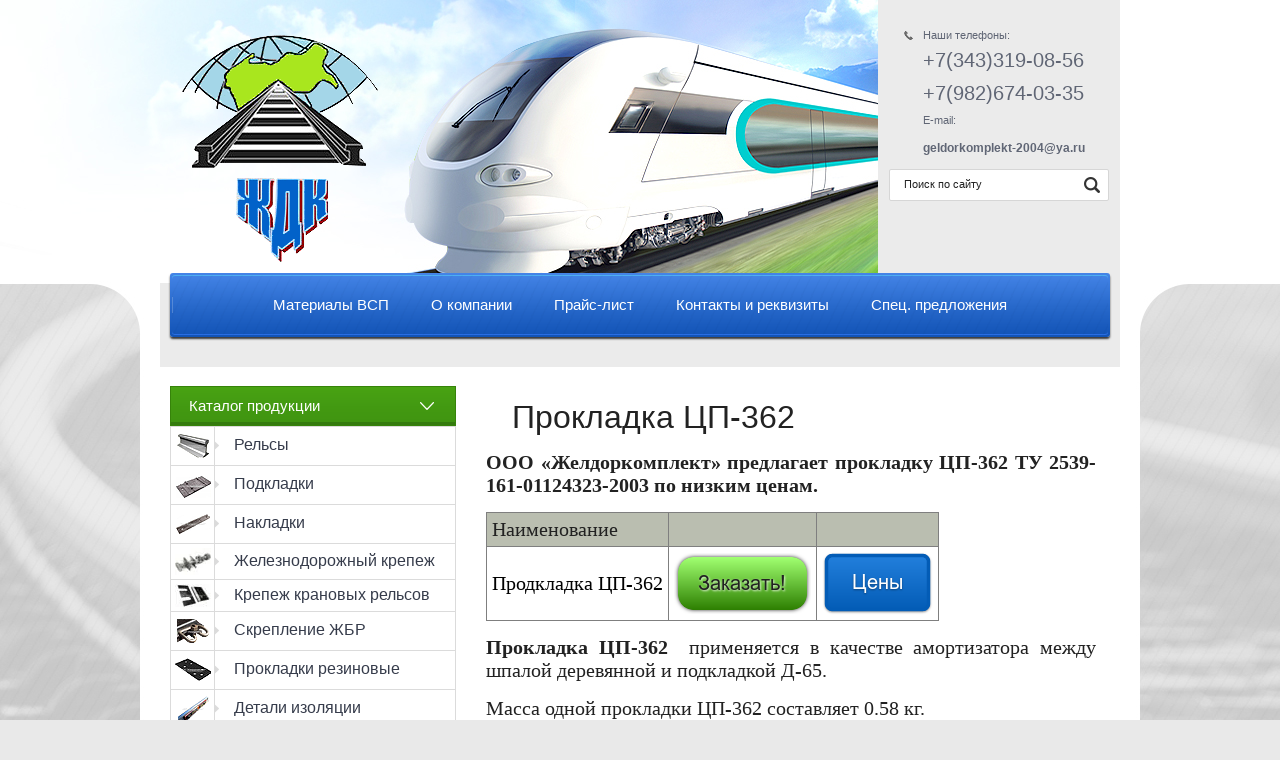

--- FILE ---
content_type: text/html; charset=utf-8
request_url: http://gdkom.ru/cp362
body_size: 6289
content:
<!doctype html>
<!--[if lt IE 7]> <html class="no-js lt-ie9 lt-ie8 lt-ie7" lang="ru"> <![endif]-->
<html class="no-js" lang="ru"> <!--<![endif]-->
<head>
<meta http-equiv="Content-Type" content="text/html; charset=UTF-8" />
<meta name="description" content="Прокладка ЦП-362 нашпальная, подерльсовая — узнать цену, продажа по всей России" />
<meta name="keywords" content="Прокладка ЦП-362, резиновая, подрельсовая, цена, купить" />
<meta name="SKYPE_TOOLBAR" content="SKYPE_TOOLBAR_PARSER_COMPATIBLE" />
<title>Прокладка ЦП-362 резиновая, купить недорого подрельсовую прокладку ЦП-362</title>
<link href="/t/v41/images/main-files.css" rel="stylesheet" type="text/css" />
<link href="/t/v41/images/styles.css" rel="stylesheet" type="text/css" />
<link href="/g/css/styles_articles_tpl.css" rel="stylesheet" type="text/css" />
<!--[if lt IE 9]><script type="text/javascript" src="/t/v41/images/modernizr-2.5.3.min.js"></script><!--<![endif]-->
<script type="text/javascript" src="/g/libs/jquery/1.10.2/jquery.min.js"></script>

            <!-- 46b9544ffa2e5e73c3c971fe2ede35a5 -->
            <script src='/shared/s3/js/lang/ru.js'></script>
            <script src='/shared/s3/js/common.min.js'></script>
        <link rel='stylesheet' type='text/css' href='/shared/s3/css/calendar.css' /><link rel='stylesheet' type='text/css' href='/shared/highslide-4.1.13/highslide.min.css'/>
<script type='text/javascript' src='/shared/highslide-4.1.13/highslide.packed.js'></script>
<script type='text/javascript'>
hs.graphicsDir = '/shared/highslide-4.1.13/graphics/';
hs.outlineType = null;
hs.showCredits = false;
hs.lang={cssDirection:'ltr',loadingText:'Загрузка...',loadingTitle:'Кликните чтобы отменить',focusTitle:'Нажмите чтобы перенести вперёд',fullExpandTitle:'Увеличить',fullExpandText:'Полноэкранный',previousText:'Предыдущий',previousTitle:'Назад (стрелка влево)',nextText:'Далее',nextTitle:'Далее (стрелка вправо)',moveTitle:'Передвинуть',moveText:'Передвинуть',closeText:'Закрыть',closeTitle:'Закрыть (Esc)',resizeTitle:'Восстановить размер',playText:'Слайд-шоу',playTitle:'Слайд-шоу (пробел)',pauseText:'Пауза',pauseTitle:'Приостановить слайд-шоу (пробел)',number:'Изображение %1/%2',restoreTitle:'Нажмите чтобы посмотреть картинку, используйте мышь для перетаскивания. Используйте клавиши вперёд и назад'};</script>
<link rel="icon" href="/favicon.ico" type="image/x-icon">

</head>
<body>
<div id="site-wrap">
  <div class="bg_content"></div>
	<div class="site-wrap-in">
  	<header class="site-header">
      <div class="right_side ff_OpenSans_Regular">
        <div class="site-phone">
          <div class="site-phone_title">  Наши телефоны:</div>
          <p style="padding-bottom: 10px;">+7(343)319-08-56</p>

<p>+7(982)674-03-35</p>
        </div>
        <div class="site-phone site-phone_email">
          <div class="site-phone_title">  E-mail:</div>
          <p><span style="font-size:9pt;"><strong>geldorkomplekt-2004@ya.ru</strong></span></p>
        </div>
        <form action="/search" class="search_f" method="get" name="poisk" id="form">
           <input type="submit" class="search_b" value="" />
            <input name="search" type="text" class="search_t ff_OpenSans_Regular" onBlur="this.value=this.value==''?'Поиск по сайту':this.value;"
            onfocus="this.value=this.value=='Поиск по сайту'?'':this.value;" value="Поиск по сайту" />
        <re-captcha data-captcha="recaptcha"
     data-name="captcha"
     data-sitekey="6LddAuIZAAAAAAuuCT_s37EF11beyoreUVbJlVZM"
     data-lang="ru"
     data-rsize="invisible"
     data-type="image"
     data-theme="light"></re-captcha></form>            
      </div>
        <div class="site-logo">
                  <a href="http://gdkom.ru">
                    <img src="/t/v41/images/logo.png" alt=""/>
                  </a>
                </div>
      <div class="cleaner"></div>
            <div class="tm_wrap">
      	  <nav>
        	 	<ul class="menu-top ff_OpenSans_Regular">
             	             		 <li>
                  <a href="/" >Материалы ВСП</a>
                </li>
              	            		 <li>
                  <a href="/about" >О компании</a>
                </li>
              	            		 <li>
                  <a href="/prices" >Прайс-лист</a>
                </li>
              	            		 <li>
                  <a href="/contacts" >Контакты и реквизиты</a>
                </li>
              	            		 <li>
                  <a href="/special" >Спец. предложения</a>
                </li>
              	         	 	</ul> 
         	</nav>
          </div>
                           
      </header>
    <div class="content_wrap">
        
        <aside class="site-content-left" role="complementary">
          <div class="lm_title">Каталог продукции</div>
                        <nav>
                <ul class="menu-left ff_OpenSans_Regular">
                                                                      <li>
                      <a href="/rails">
                       <span class="pic_block"><img src="/thumb/2/EYBnvZy1_eN4nYotnX15sg/36r30/d/1.png" alt="" /></span><span class="text_block">Рельсы</span>
                      </a>
                                                                                                                        </li>
                                                                                              <li>
                      <a href="/paddings">
                       <span class="pic_block"><img src="/thumb/2/0ZGtUkoHJf3gZlTrLE1Ofw/36r30/d/2.png" alt="" /></span><span class="text_block">Подкладки</span>
                      </a>
                                                                                                                        </li>
                                                                                              <li>
                      <a href="/overlays">
                       <span class="pic_block"><img src="/thumb/2/d1GuiK19qM2Gi7Svorqo3Q/36r30/d/3.png" alt="" /></span><span class="text_block">Накладки</span>
                      </a>
                                                                                                                        </li>
                                                                                              <li>
                      <a href="/krep">
                       <span class="pic_block"><img src="/thumb/2/XDvT5hmHwJeDyLAEcDonng/36r30/d/bolt_zakladnoi_sbore.jpg" alt="" /></span><span class="text_block">Железнодорожный крепеж</span>
                      </a>
                                                                                                                        </li>
                                                                                              <li>
                      <a href="/kran">
                       <span class="pic_block"><img src="/thumb/2/_9tvpIJGdjB98zykk67Bjw/36r30/d/planki.jpg" alt="" /></span><span class="text_block">Крепеж крановых рельсов</span>
                      </a>
                                                                                                                        </li>
                                                                                              <li>
                      <a href="/gbr">
                       <span class="pic_block"><img src="/thumb/2/qK_Gmx_gMM4Bx1jShgBwOA/36r30/d/15.png" alt="" /></span><span class="text_block">Скрепление ЖБР</span>
                      </a>
                                                                                                                        </li>
                                                                                              <li>
                      <a href="/layings">
                       <span class="pic_block"><img src="/thumb/2/7W4-4h8uISwTGOL2n2EVwg/36r30/d/9.png" alt="" /></span><span class="text_block">Прокладки резиновые</span>
                      </a>
                                                                                                                        </li>
                                                                                              <li>
                      <a href="/isolation">
                       <span class="pic_block"><img src="/thumb/2/awy_K7QT2oOHxiPUz5vldw/36r30/d/14.png" alt="" /></span><span class="text_block">Детали изоляции</span>
                      </a>
                                                                                                                        </li>
                                                                                              <li>
                      <a href="/connectors">
                       <span class="pic_block"><img src="/thumb/2/aWac-XUd15g7cxS9ZnZxtA/36r30/d/%D0%91%D0%B5%D0%B7%D1%8B%D0%BC%D1%8F%D0%BD%D0%BD%D1%8B%D0%B9_6.jpg" alt="" /></span><span class="text_block">Соединители и перемычки</span>
                      </a>
                                                                                                                        </li>
                                                                                              <li>
                      <a href="/another">
                       <span class="pic_block"><img src="/thumb/2/-8L5CoVm8dSWZLz4dQlebg/36r30/d/16.png" alt="" /></span><span class="text_block">Другие материалы ВСП</span>
                      </a>
                                                                                                                        </li>
                                                                                              <li>
                      <a href="/tools">
                       <span class="pic_block"><img src="/thumb/2/Ja8i2ZLrXZtXGPxUoYzw0g/36r30/d/bashmak.jpg" alt="" /></span><span class="text_block">ЖД инструмент</span>
                      </a>
                                                                                </li></ul>
                                </nav>
                 
                        <article class="block-wr ff_OpenSans_Regular">
              <div class="block-wr_in">
                <div class="block-title">Акция!</div>
                <div class="block-body"><p>&nbsp;</p>

<p style="text-align: justify;"><strong><span style="font-family: arial, helvetica, sans-serif; font-size: 10pt;">При отгрузке продукции ММК-Метиз из г. Магнитогорск действуют большие скидки!</span></strong></p>

<p><span face="arial, helvetica, sans-serif" style="font-family: arial, helvetica, sans-serif;"><span style="font-size: 13.3333330154419px;"></span></span></p></div>
              </div>
            </article>
                                  
                  </aside>
      <div class="site-content-middle" role="main">
        <div class="site-content-middle-in">
          <div class="content_pic">
            
          </div>
                             <h1>Прокладка ЦП-362</h1>
<p style="text-align: justify;"><span style="font-family: 'times new roman', times; font-size: 15pt;" data-mce-mark="1"><strong>ООО &laquo;Желдоркомплект&raquo; предлагает прокладку ЦП-362 ТУ 2539-161-01124323-2003&nbsp;по низким ценам.&nbsp;</strong></span></p>
<table border="0" class="table1">
<tbody>
<tr style="background-color: #babeb0;">
<td><span style="font-family: 'times new roman', times; font-size: 15pt;" data-mce-mark="1">Наименование</span></td>
<td style="text-align: center; vertical-align: middle;"><span style="font-family: 'times new roman', times; font-size: 15pt;" data-mce-mark="1">&nbsp;</span></td>
<td style="text-align: center; vertical-align: middle;"><span style="font-family: 'times new roman', times; font-size: 15pt;" data-mce-mark="1"></span></td>
</tr>
<tr>
<td><span style="color: #000000; font-family: 'times new roman', times; font-size: 15pt;" data-mce-mark="1"><span data-mce-mark="1">Продкладка ЦП-362</span></span></td>
<td style="text-align: center; vertical-align: middle;"><span style="font-size: 15pt;"><a href="/order"><img src="/thumb/2/xP4tb9oZEJy6xeIWc_mrdw/r/d/buttons%2F778603.png" class="mce-s3-button" /></a></span></td>
<td style="text-align: center; vertical-align: middle;"><span style="font-size: 15pt;"><a href="/prices"><img src="/thumb/2/qA1jTmWMiBr50so4S7mlyA/r/d/buttons%2F2541003.png" class="mce-s3-button" /></a></span></td>
</tr>
</tbody>
</table>
<p style="text-align: justify;"><span style="font-family: 'times new roman', times; font-size: 15pt;" data-mce-mark="1"><strong>Прокладка ЦП-362</strong>&nbsp;&nbsp;применяется в качестве амортизатора между шпалой деревянной и подкладкой&nbsp;Д-65.</span></p>
<p style="text-align: justify;"><span style="font-family: 'times new roman', times; font-size: 15pt;" data-mce-mark="1">Масса одной прокладки ЦП-362 составляет 0.58 кг.&nbsp;</span></p>
<p style="text-align: justify;"><span style="font-family: 'times new roman', times; font-size: 15pt;" data-mce-mark="1">Конструкция и размеры прокладки ЦП-362:</span></p>
<p style="text-align: justify;"><span style="font-family: 'times new roman', times; font-size: 15pt;" data-mce-mark="1">(нажмите на рисунок для увеличения)</span></p>
<p style="text-align: justify;"><span style="font-family: 'times new roman', times; font-size: 15pt;" data-mce-mark="1">&nbsp;<a href="/thumb/2/AFRSMoRazzZwVc3e6tVu9g/r/d/4_4.jpg" class="highslide" onclick="return hs.expand(this)"><img alt="ЦП-362" height="300" src="/thumb/2/__zSQbBq43mDVMPZHXKZrw/360r300/d/4_4.jpg" style="border-width: 0;" width="342" /></a></span></p>
<p style="text-align: justify;"><span style="font-family: 'times new roman', times; font-size: 15pt;" data-mce-mark="1">&nbsp;Внешний вид прокладки ЦП-362:</span></p>
<p style="text-align: justify;"><span style="font-family: 'times new roman', times; font-size: 15pt;" data-mce-mark="1"><a href="/thumb/2/DPaEK5Oub4c5QP-9xJ5-Qg/360r300/d/5_5.jpg" class="highslide" onclick="return hs.expand(this)"><img alt="ЦП-362" height="255" src="/thumb/2/DPaEK5Oub4c5QP-9xJ5-Qg/360r300/d/5_5.jpg" style="border-width: 0;" width="360" /></a></span></p>


</div>
      </div>
    </div>
   </div>
	     <div class="clear-footer"></div>
</div>
<footer class="site-footer">
  <div class="site-footer-inner">
      <div class="site-copyright"><span style='font-size:14px;' class='copyright'><!--noindex-->gdkom.ru.<span style="text-decoration:underline; cursor: pointer;" onclick="javascript:window.open('https://megagr'+'oup.ru/?utm_referrer='+location.hostname)" class="copyright">Разработка сайтов</span>: веб студия megagroup.ru.<!--/noindex--></span> <div class="site-name">
        &copy; 2009 - 2026 ООО Желдоркомплект
      </div></div>
      <div class="site-counters"><!--LiveInternet counter--><script type="text/javascript"><!--
document.write("<a href='http://www.liveinternet.ru/click' "+
"target=_blank><img src='http://counter.yadro.ru/hit?t21.3;r"+
escape(document.referrer)+((typeof(screen)=="undefined")?"":
";s"+screen.width+"*"+screen.height+"*"+(screen.colorDepth?
screen.colorDepth:screen.pixelDepth))+";u"+escape(document.URL)+
";"+Math.random()+
"' alt='' title='LiveInternet: показано число просмотров за 24"+
" часа, посетителей за 24 часа и за сегодня' "+
"border='0' width='88' height='31'><\/a>")
//--></script><!--/LiveInternet-->


<!-- Yandex.Metrika informer -->
<a href="https://metrika.yandex.ru/stat/?id=25540088&amp;from=informer"
target="_blank" rel="nofollow"><img src="//bs.yandex.ru/informer/25540088/3_1_FFFFFFFF_EFEFEFFF_0_pageviews"
style="width:88px; height:31px; border:0;" alt="Яндекс.Метрика" title="Яндекс.Метрика: данные за сегодня (просмотры, визиты и уникальные посетители)" onclick="try{Ya.Metrika.informer({i:this,id:25540088,lang:'ru'});return false}catch(e){}"/></a>
<!-- /Yandex.Metrika informer -->

<!-- Yandex.Metrika counter -->
<script type="text/javascript">
(function (d, w, c) {
    (w[c] = w[c] || []).push(function() {
        try {
            w.yaCounter25540088 = new Ya.Metrika({id:25540088,
                    webvisor:true,
                    clickmap:true,
                    trackLinks:true,
                    accurateTrackBounce:true});
        } catch(e) { }
    });

    var n = d.getElementsByTagName("script")[0],
        s = d.createElement("script"),
        f = function () { n.parentNode.insertBefore(s, n); };
    s.type = "text/javascript";
    s.async = true;
    s.src = (d.location.protocol == "https:" ? "https:" : "http:") + "//mc.yandex.ru/metrika/watch.js";

    if (w.opera == "[object Opera]") {
        d.addEventListener("DOMContentLoaded", f, false);
    } else { f(); }
})(document, window, "yandex_metrika_callbacks");
</script>
<noscript><div><img src="//mc.yandex.ru/watch/25540088" style="position:absolute; left:-9999px;" alt="" /></div></noscript>
<!-- /Yandex.Metrika counter -->

<script type="text/javascript">document.write('<script type="text/javascript" charset="utf-8" async="true" id="onicon_loader" src="https://cp.onicon.ru/js/simple_loader.js?site_id=571efe0b286688d72c8b456b&srv=2&' + (new Date).getTime() + '"></scr' + 'ipt>');</script>
<!--__INFO2026-01-27 01:08:24INFO__-->
</div>
      <div class="tel-bot">  
       <div><p>Наши телефоны: +7 (343) 319-08-56; +7-982-674-03-35</p></div><div class="tel-bot_fax"></div>
        </div>
  </div>
</footer>
<!--687-->

<!-- assets.bottom -->
<!-- </noscript></script></style> -->
<script src="/my/s3/js/site.min.js?1769494365" ></script>
<script src="https://cp.onicon.ru/loader/53a01fba72d22c5325000024.js" data-auto async></script>
<script >/*<![CDATA[*/
var megacounter_key="50a6c2da0f390fb4f3a9832e615fee84";
(function(d){
    var s = d.createElement("script");
    s.src = "//counter.megagroup.ru/loader.js?"+new Date().getTime();
    s.async = true;
    d.getElementsByTagName("head")[0].appendChild(s);
})(document);
/*]]>*/</script>
<script >/*<![CDATA[*/
$ite.start({"sid":67688,"vid":67930,"aid":5141,"stid":4,"cp":21,"active":true,"domain":"gdkom.ru","lang":"ru","trusted":false,"debug":false,"captcha":3});
/*]]>*/</script>
<!-- /assets.bottom -->
</body>
</html>

--- FILE ---
content_type: text/javascript
request_url: http://counter.megagroup.ru/50a6c2da0f390fb4f3a9832e615fee84.js?r=&s=1280*720*24&u=http%3A%2F%2Fgdkom.ru%2Fcp362&t=%D0%9F%D1%80%D0%BE%D0%BA%D0%BB%D0%B0%D0%B4%D0%BA%D0%B0%20%D0%A6%D0%9F-362%20%D1%80%D0%B5%D0%B7%D0%B8%D0%BD%D0%BE%D0%B2%D0%B0%D1%8F%2C%20%D0%BA%D1%83%D0%BF%D0%B8%D1%82%D1%8C%20%D0%BD%D0%B5%D0%B4%D0%BE%D1%80%D0%BE%D0%B3%D0%BE%20%D0%BF%D0%BE%D0%B4%D1%80%D0%B5%D0%BB%D1%8C%D1%81%D0%BE%D0%B2%D1%83%D1%8E%20%D0%BF%D1%80%D0%BE%D0%BA%D0%BB%D0%B0%D0%B4%D0%BA%D1%83%20%D0%A6%D0%9F-362&fv=0,0&en=1&rld=0&fr=0&callback=_sntnl1769503576340&1769503576340
body_size: 204
content:
//:1
_sntnl1769503576340({date:"Tue, 27 Jan 2026 08:46:16 GMT", res:"1"})